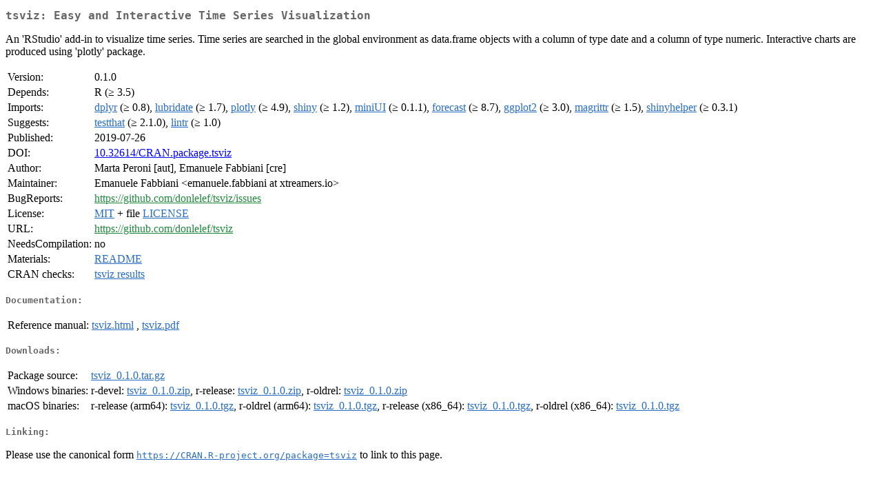

--- FILE ---
content_type: text/html
request_url: https://cran.rstudio.com/web/packages/tsviz/index.html
body_size: 1520
content:
<!DOCTYPE html>
<html>
<head>
<title>CRAN: Package tsviz</title>
<link rel="canonical" href="https://CRAN.R-project.org/package=tsviz"/>
<link rel="stylesheet" type="text/css" href="../../CRAN_web.css" />
<meta http-equiv="Content-Type" content="text/html; charset=utf-8" />
<meta name="viewport" content="width=device-width, initial-scale=1.0, user-scalable=yes"/>
<meta name="citation_title" content="Easy and Interactive Time Series Visualization [R package tsviz version 0.1.0]" />
<meta name="citation_author" content="Marta Peroni" />
<meta name="citation_publication_date" content="2019-07-26" />
<meta name="citation_public_url" content="https://CRAN.R-project.org/package=tsviz" />
<meta name="DC.identifier" content="https://CRAN.R-project.org/package=tsviz" />
<meta name="DC.publisher" content="Comprehensive R Archive Network (CRAN)" />
<meta name="twitter:card" content="summary" />
<meta property="og:title" content="tsviz: Easy and Interactive Time Series Visualization" />
<meta property="og:description" content="An 'RStudio' add-in to visualize time series. Time series are searched in the global environment as data.frame objects with a column of type date and a column of type numeric. Interactive charts are produced using 'plotly' package." />
<meta property="og:image" content="https://CRAN.R-project.org/CRANlogo.png" />
<meta property="og:type" content="website" />
<meta property="og:url" content="https://CRAN.R-project.org/package=tsviz" />
<style type="text/css">
  table td { vertical-align: top; }
</style>
</head>
<body>
<div class="container">
<h2>tsviz: Easy and Interactive Time Series Visualization</h2>
<p>An 'RStudio' add-in to visualize time series. Time series are searched in the global environment as data.frame objects with a column of type date and a column of type numeric. Interactive charts are produced using 'plotly' package.</p>
<table>
<tr>
<td>Version:</td>
<td>0.1.0</td>
</tr>
<tr>
<td>Depends:</td>
<td>R (&ge; 3.5)</td>
</tr>
<tr>
<td>Imports:</td>
<td><a href="../dplyr/index.html"><span class="CRAN">dplyr</span></a> (&ge; 0.8), <a href="../lubridate/index.html"><span class="CRAN">lubridate</span></a> (&ge; 1.7), <a href="../plotly/index.html"><span class="CRAN">plotly</span></a> (&ge; 4.9), <a href="../shiny/index.html"><span class="CRAN">shiny</span></a> (&ge;
1.2), <a href="../miniUI/index.html"><span class="CRAN">miniUI</span></a> (&ge; 0.1.1), <a href="../forecast/index.html"><span class="CRAN">forecast</span></a> (&ge; 8.7), <a href="../ggplot2/index.html"><span class="CRAN">ggplot2</span></a> (&ge; 3.0), <a href="../magrittr/index.html"><span class="CRAN">magrittr</span></a> (&ge; 1.5), <a href="../shinyhelper/index.html"><span class="CRAN">shinyhelper</span></a> (&ge; 0.3.1)</td>
</tr>
<tr>
<td>Suggests:</td>
<td><a href="../testthat/index.html"><span class="CRAN">testthat</span></a> (&ge; 2.1.0), <a href="../lintr/index.html"><span class="CRAN">lintr</span></a> (&ge; 1.0)</td>
</tr>
<tr>
<td>Published:</td>
<td>2019-07-26</td>
</tr>
<tr>
<td>DOI:</td>
<td><a href="https://doi.org/10.32614/CRAN.package.tsviz">10.32614/CRAN.package.tsviz</a></td>
</tr>
<tr>
<td>Author:</td>
<td>Marta Peroni [aut],
  Emanuele Fabbiani [cre]</td>
</tr>
<tr>
<td>Maintainer:</td>
<td>Emanuele Fabbiani  &#x3c;&#x65;&#x6d;&#x61;&#x6e;&#x75;&#x65;&#x6c;&#x65;&#x2e;&#x66;&#x61;&#x62;&#x62;&#x69;&#x61;&#x6e;&#x69;&#x20;&#x61;&#x74;&#x20;&#x78;&#x74;&#x72;&#x65;&#x61;&#x6d;&#x65;&#x72;&#x73;&#x2e;&#x69;&#x6f;&#x3e;</td>
</tr>
<tr>
<td>BugReports:</td>
<td><a href="https://github.com/donlelef/tsviz/issues" target="_top"><span class="GitHub">https://github.com/donlelef/tsviz/issues</span></a></td>
</tr>
<tr>
<td>License:</td>
<td><a href="../../licenses/MIT"><span class="CRAN">MIT</span></a> + file <a href="LICENSE"><span class="CRAN">LICENSE</span></a></td>
</tr>
<tr>
<td>URL:</td>
<td><a href="https://github.com/donlelef/tsviz" target="_top"><span class="GitHub">https://github.com/donlelef/tsviz</span></a></td>
</tr>
<tr>
<td>NeedsCompilation:</td>
<td>no</td>
</tr>
<tr>
<td>Materials:</td>
<td><a href="readme/README.html"><span class="CRAN">README</span></a> </td>
</tr>
<tr>
<td>CRAN&nbsp;checks:</td>
<td><a href="../../checks/check_results_tsviz.html"><span class="CRAN">tsviz results</span></a></td>
</tr>
</table>
<h4>Documentation:</h4>
<table>
<tr>
<td>Reference&nbsp;manual:</td>
<td>
 <a href="refman/tsviz.html"><span class="CRAN">tsviz.html</span></a> ,  <a href="tsviz.pdf"><span class="CRAN">tsviz.pdf</span></a> 
</td>
</tr>
</table>
<h4>Downloads:</h4>
<table>
<tr>
<td> Package&nbsp;source: </td>
<td> <a href="../../../src/contrib/tsviz_0.1.0.tar.gz"> <span class="CRAN"> tsviz_0.1.0.tar.gz </span> </a> </td>
</tr>
<tr>
<td> Windows&nbsp;binaries: </td>
<td> r-devel: <a href="../../../bin/windows/contrib/4.6/tsviz_0.1.0.zip"><span class="CRAN">tsviz_0.1.0.zip</span></a>, r-release: <a href="../../../bin/windows/contrib/4.5/tsviz_0.1.0.zip"><span class="CRAN">tsviz_0.1.0.zip</span></a>, r-oldrel: <a href="../../../bin/windows/contrib/4.4/tsviz_0.1.0.zip"><span class="CRAN">tsviz_0.1.0.zip</span></a> </td>
</tr>
<tr>
<td> macOS&nbsp;binaries: </td>
<td> r-release (arm64): <a href="../../../bin/macosx/big-sur-arm64/contrib/4.5/tsviz_0.1.0.tgz"><span class="CRAN">tsviz_0.1.0.tgz</span></a>, r-oldrel (arm64): <a href="../../../bin/macosx/big-sur-arm64/contrib/4.4/tsviz_0.1.0.tgz"><span class="CRAN">tsviz_0.1.0.tgz</span></a>, r-release (x86_64): <a href="../../../bin/macosx/big-sur-x86_64/contrib/4.5/tsviz_0.1.0.tgz"><span class="CRAN">tsviz_0.1.0.tgz</span></a>, r-oldrel (x86_64): <a href="../../../bin/macosx/big-sur-x86_64/contrib/4.4/tsviz_0.1.0.tgz"><span class="CRAN">tsviz_0.1.0.tgz</span></a> </td>
</tr>
</table>
<h4>Linking:</h4>
<p>Please use the canonical form
<a href="https://CRAN.R-project.org/package=tsviz"><span class="CRAN"><samp>https://CRAN.R-project.org/package=tsviz</samp></span></a>
to link to this page.</p>
</div>
</body>
</html>
